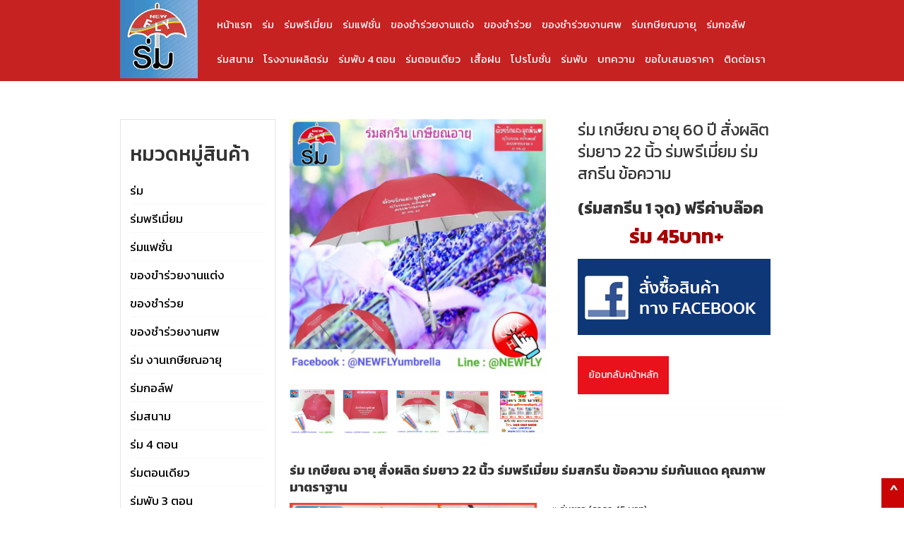

--- FILE ---
content_type: text/html; charset=utf-8
request_url: https://xn--q3cmegbpm4go1r.com/product/rm-eksiiyn-aayu-60-pii-sangphlit-rmyaaw-22-niw-rmphriiemiiym-rmskriin-kh-khwaam
body_size: 7844
content:
<!DOCTYPE html><!-- Last Published: Mon Jan 05 2026 12:03:44 GMT+0000 (Coordinated Universal Time) --><html data-wf-domain="xn--q3cmegbpm4go1r.com" data-wf-page="5b407c85e9a7880e133f536d" data-wf-site="5ae6db93e8c2bb4b7f4d072d" data-wf-collection="5b407c85e9a788472b3f5382" data-wf-item-slug="rm-eksiiyn-aayu-60-pii-sangphlit-rmyaaw-22-niw-rmphriiemiiym-rmskriin-kh-khwaam"><head><meta charset="utf-8"/><title>นิวฟลายร่มถูก  - ร่ม เกษียณ อายุ  60 ปี สั่งผลิต ร่มยาว 22 นิ้ว ร่มพรีเมี่ยม ร่มสกรีน ข้อความ ราคา ร่ม 45บาท+</title><meta content="ร่มดีมีคุณภาพ สีสันสวยงาม คิดถึง ร่มนิวฟลาย ขายส่งร่มราคาถูก ขายร่มราคาถูก ร่มราคาถูก ขายส่งร่ม ผลิตร่ม ร่มพรีเมี่ยม ร่มราคาถูกปลีก ร่มญี่ปุ่น และร่มอื่นๆอีกมากมายจัดจำหน่ายร่มทุกชนิด มีให้เลือกหลากหลายรูปแบบ ตอบโจทย์ผู้บริโภคในการใช้งานทุกๆด้าน   การันตี ขายร่มส่ง มีสินค้าร่ม ร่มพับ ร่มตอนเดียว ร่มยาว ร่มไม้เท้า ร่มเด็ก ร่มสกรีน รับสกรีนร่ม ขายส่งร่มราคาถูก คุณลูกค้าสามารถเอาร่มไปแจก ร่มเหมาะที่จะเป็นของขายส่งของชำร่วย ของชำร่วยราคาถูก ร่ม ขายร่มดีมีคุณภาพ ขายร่มส่ง ขายร่ม โรงงานผลิตร่ม ขายร่ม ร่ม ขายส่งร่มราคาถูก ร่มขายส่ง ร่มพับ แฟชั่น จำหน่ายร่ม โรงงานผลิตร่ม ร่มราคาถูกปลีก ขายร่มกันแดดกันฝน ร่มสวยๆ ร่มน่ารัก ร่มเกาหลี ขายร่มพับ2ตอน ขายร่มพับ3ตอน เห็นโลโก้ลูกค้าทั่วประเทศ.ขายร่มพับ4ตอน ขายร่มพับ5ตอน ร่มตอนเดียว ร่มเด็ก16นิ้ว ร่มแม่ค้า ขายของชำร่วย ขายร่ม ขายร่มส่งราคาถูก มีร่มพับ ร่มแฟชั่น ร่มตอนเดียว ร่มกันแดดกันฝนน่ารัก คุณภาพดี ร่มญี่ปุ่น ร่มเกาหลี ขายร่มส่งที่มีคุณภาพดี ร่มนิวฟลาย" name="description"/><meta content="นิวฟลายร่มถูก  - ร่ม เกษียณ อายุ  60 ปี สั่งผลิต ร่มยาว 22 นิ้ว ร่มพรีเมี่ยม ร่มสกรีน ข้อความ ราคา ร่ม 45บาท+" property="og:title"/><meta content="ร่มดีมีคุณภาพ สีสันสวยงาม คิดถึง ร่มนิวฟลาย ขายส่งร่มราคาถูก ขายร่มราคาถูก ร่มราคาถูก ขายส่งร่ม ผลิตร่ม ร่มพรีเมี่ยม ร่มราคาถูกปลีก ร่มญี่ปุ่น และร่มอื่นๆอีกมากมายจัดจำหน่ายร่มทุกชนิด มีให้เลือกหลากหลายรูปแบบ ตอบโจทย์ผู้บริโภคในการใช้งานทุกๆด้าน   การันตี ขายร่มส่ง มีสินค้าร่ม ร่มพับ ร่มตอนเดียว ร่มยาว ร่มไม้เท้า ร่มเด็ก ร่มสกรีน รับสกรีนร่ม ขายส่งร่มราคาถูก คุณลูกค้าสามารถเอาร่มไปแจก ร่มเหมาะที่จะเป็นของขายส่งของชำร่วย ของชำร่วยราคาถูก ร่ม ขายร่มดีมีคุณภาพ ขายร่มส่ง ขายร่ม โรงงานผลิตร่ม ขายร่ม ร่ม ขายส่งร่มราคาถูก ร่มขายส่ง ร่มพับ แฟชั่น จำหน่ายร่ม โรงงานผลิตร่ม ร่มราคาถูกปลีก ขายร่มกันแดดกันฝน ร่มสวยๆ ร่มน่ารัก ร่มเกาหลี ขายร่มพับ2ตอน ขายร่มพับ3ตอน เห็นโลโก้ลูกค้าทั่วประเทศ.ขายร่มพับ4ตอน ขายร่มพับ5ตอน ร่มตอนเดียว ร่มเด็ก16นิ้ว ร่มแม่ค้า ขายของชำร่วย ขายร่ม ขายร่มส่งราคาถูก มีร่มพับ ร่มแฟชั่น ร่มตอนเดียว ร่มกันแดดกันฝนน่ารัก คุณภาพดี ร่มญี่ปุ่น ร่มเกาหลี ขายร่มส่งที่มีคุณภาพดี ร่มนิวฟลาย" property="og:description"/><meta content="https://cdn.prod.website-files.com/5ae93bfb873cad4a3cdbc35a/5d80ec4a24ade71dbdbb4652_%E0%B8%A3%E0%B9%88%E0%B8%A1%20%E0%B9%80%E0%B8%81%E0%B8%A9%E0%B8%B5%E0%B8%A2%E0%B8%93%203.jpg" property="og:image"/><meta content="นิวฟลายร่มถูก  - ร่ม เกษียณ อายุ  60 ปี สั่งผลิต ร่มยาว 22 นิ้ว ร่มพรีเมี่ยม ร่มสกรีน ข้อความ ราคา ร่ม 45บาท+" property="twitter:title"/><meta content="ร่มดีมีคุณภาพ สีสันสวยงาม คิดถึง ร่มนิวฟลาย ขายส่งร่มราคาถูก ขายร่มราคาถูก ร่มราคาถูก ขายส่งร่ม ผลิตร่ม ร่มพรีเมี่ยม ร่มราคาถูกปลีก ร่มญี่ปุ่น และร่มอื่นๆอีกมากมายจัดจำหน่ายร่มทุกชนิด มีให้เลือกหลากหลายรูปแบบ ตอบโจทย์ผู้บริโภคในการใช้งานทุกๆด้าน   การันตี ขายร่มส่ง มีสินค้าร่ม ร่มพับ ร่มตอนเดียว ร่มยาว ร่มไม้เท้า ร่มเด็ก ร่มสกรีน รับสกรีนร่ม ขายส่งร่มราคาถูก คุณลูกค้าสามารถเอาร่มไปแจก ร่มเหมาะที่จะเป็นของขายส่งของชำร่วย ของชำร่วยราคาถูก ร่ม ขายร่มดีมีคุณภาพ ขายร่มส่ง ขายร่ม โรงงานผลิตร่ม ขายร่ม ร่ม ขายส่งร่มราคาถูก ร่มขายส่ง ร่มพับ แฟชั่น จำหน่ายร่ม โรงงานผลิตร่ม ร่มราคาถูกปลีก ขายร่มกันแดดกันฝน ร่มสวยๆ ร่มน่ารัก ร่มเกาหลี ขายร่มพับ2ตอน ขายร่มพับ3ตอน เห็นโลโก้ลูกค้าทั่วประเทศ.ขายร่มพับ4ตอน ขายร่มพับ5ตอน ร่มตอนเดียว ร่มเด็ก16นิ้ว ร่มแม่ค้า ขายของชำร่วย ขายร่ม ขายร่มส่งราคาถูก มีร่มพับ ร่มแฟชั่น ร่มตอนเดียว ร่มกันแดดกันฝนน่ารัก คุณภาพดี ร่มญี่ปุ่น ร่มเกาหลี ขายร่มส่งที่มีคุณภาพดี ร่มนิวฟลาย" property="twitter:description"/><meta content="https://cdn.prod.website-files.com/5ae93bfb873cad4a3cdbc35a/5d80ec4a24ade71dbdbb4652_%E0%B8%A3%E0%B9%88%E0%B8%A1%20%E0%B9%80%E0%B8%81%E0%B8%A9%E0%B8%B5%E0%B8%A2%E0%B8%93%203.jpg" property="twitter:image"/><meta property="og:type" content="website"/><meta content="summary_large_image" name="twitter:card"/><meta content="width=device-width, initial-scale=1" name="viewport"/><link href="https://cdn.prod.website-files.com/5ae6db93e8c2bb4b7f4d072d/css/newflyunbrella.webflow.shared.ccd87bf4c.css" rel="stylesheet" type="text/css"/><link href="https://fonts.googleapis.com" rel="preconnect"/><link href="https://fonts.gstatic.com" rel="preconnect" crossorigin="anonymous"/><script src="https://ajax.googleapis.com/ajax/libs/webfont/1.6.26/webfont.js" type="text/javascript"></script><script type="text/javascript">WebFont.load({  google: {    families: ["Kanit:100,100italic,200,200italic,300,300italic,regular,italic,500,500italic,600,600italic,700,700italic,800,800italic,900,900italic:latin,thai"]  }});</script><script type="text/javascript">!function(o,c){var n=c.documentElement,t=" w-mod-";n.className+=t+"js",("ontouchstart"in o||o.DocumentTouch&&c instanceof DocumentTouch)&&(n.className+=t+"touch")}(window,document);</script><link href="https://cdn.prod.website-files.com/5ae6db93e8c2bb4b7f4d072d/5b1b3f9300c01d7e3d9ce765_favicon.jpg" rel="shortcut icon" type="image/x-icon"/><link href="https://cdn.prod.website-files.com/5ae6db93e8c2bb4b7f4d072d/5b1b3f84988ef94e807f22d7_clipping.jpg" rel="apple-touch-icon"/><script type="text/javascript">(function(i,s,o,g,r,a,m){i['GoogleAnalyticsObject']=r;i[r]=i[r]||function(){(i[r].q=i[r].q||[]).push(arguments)},i[r].l=1*new Date();a=s.createElement(o),m=s.getElementsByTagName(o)[0];a.async=1;a.src=g;m.parentNode.insertBefore(a,m)})(window,document,'script','https://www.google-analytics.com/analytics.js','ga');ga('create', 'UA-120079819-1', 'auto');ga('send', 'pageview');</script><meta name="google-site-verification" content="1a1fwPQ6andJTyPoA0YKyo0K1N5PThkdG6XiTAamCxg" /></head><body class="body"><div class="section-3"><div data-collapse="small" data-animation="over-right" data-duration="400" data-easing="ease" data-easing2="ease" role="banner" class="navbar w-nav"><div class="container w-container"><nav role="navigation" class="nav-menu w-nav-menu"><a href="/old-home-2" class="nav-link w-nav-link">หน้าแรก</a><a href="https://www.xn--q3cmegbpm4go1r.com/productgroup/rm" class="nav-link w-nav-link">ร่ม</a><a href="https://www.xn--q3cmegbpm4go1r.com/productgroup/rmphriiemiiym" class="nav-link w-nav-link">ร่มพรีเมี่ยม</a><a href="https://www.xn--q3cmegbpm4go1r.com/productgroup/rmaefchan" class="nav-link w-nav-link">ร่มแฟชั่น</a><a href="https://www.xn--q3cmegbpm4go1r.com/productgroup/kh-ngkhamrwyngaanaetng" class="nav-link w-nav-link">ของชำร่วยงานแต่ง</a><a href="http://www.xn--q3cmegbpm4go1r.com/premium-page" class="nav-link w-nav-link">ของชำร่วย</a><a href="https://www.xn--q3cmegbpm4go1r.com/productgroup/kh-ngchamrwyngaansph" class="nav-link w-nav-link">ของชำร่วยงานศพ</a><a href="https://www.xn--q3cmegbpm4go1r.com/productgroup/rm-ngaaneksiiyn-aayu" class="nav-link w-nav-link">ร่มเกษียณอายุ</a><a href="https://www.xn--q3cmegbpm4go1r.com/productgroup/rmk-lf" class="nav-link w-nav-link">ร่มกอล์ฟ</a><a href="https://www.xn--q3cmegbpm4go1r.com/productgroup/rmsnaam-2" class="nav-link w-nav-link">ร่มสนาม</a><a href="https://www.xn--q3cmegbpm4go1r.com/productgroup/orngngaanphlitrm" class="nav-link w-nav-link"> โรงงานผลิตร่ม</a><a href="https://www.xn--q3cmegbpm4go1r.com/productgroup/rm-4-t-n" class="nav-link w-nav-link">ร่มพับ 4 ตอน</a><a href="https://www.xn--q3cmegbpm4go1r.com/productgroup/rmt-nediiyw" class="nav-link w-nav-link">ร่มตอนเดียว</a><a href="https://www.xn--q3cmegbpm4go1r.com/productgroup/sinkhaa-uuen" class="nav-link w-nav-link">เสื้อฝน</a><a href="https://www.xn--q3cmegbpm4go1r.com/productgroup/rm-5-t-n" class="nav-link w-hidden-main w-hidden-medium w-hidden-small w-hidden-tiny w-nav-link">ร่ม 5ตอน</a><a href="/promotion" class="nav-link w-nav-link">โปรโมชั่น</a><a href="https://www.xn--q3cmegbpm4go1r.com/productgroup/rmsnaam" class="nav-link w-hidden-main w-hidden-medium w-hidden-small w-hidden-tiny w-nav-link">เต็นท์พับ</a><a href="https://www.xn--q3cmegbpm4go1r.com/productgroup/rmphab-2" class="nav-link w-nav-link">ร่มพับ</a><a href="/article" class="nav-link w-nav-link">บทความ</a><a href="/quotation1" target="_blank" class="nav-link w-hidden-medium w-hidden-small w-hidden-tiny w-nav-link">ขอใบเสนอราคา</a><a href="/home-copy" class="nav-link w-nav-link">ติดต่อเรา</a></nav><div class="buttonhover w-nav-button"><div class="icon-2 w-icon-nav-menu"></div></div><h1 class="heading-28 w-hidden-main w-hidden-medium w-hidden-small">กดเมนู - &gt;</h1><a href="#" class="link-block-3 w-inline-block"><img src="https://cdn.prod.website-files.com/5ae6db93e8c2bb4b7f4d072d/5afa6fe9031f629f48e15b1c_Screen%20Shot%202561-05-15%20at%2012.28.34.png" width="110" id="logo" alt=""/></a></div><a href="#logo" class="link-block-6 w-inline-block"><h1 class="heading-33">^</h1></a></div></div><div class="container-2 w-container"><div class="w-row"><div class="w-col w-col-3"><div class="div-block-3 w-hidden-tiny"><h1 class="heading-7">หมวดหมู่สินค้า</h1><div class="w-dyn-list"><div role="list" class="w-dyn-items"><div role="listitem" class="w-dyn-item"><a href="/productgroup/rm" class="w-inline-block"><h1 class="heading-6">ร่ม</h1></a><div class="div-block-4"></div></div><div role="listitem" class="w-dyn-item"><a href="/productgroup/rmphriiemiiym" class="w-inline-block"><h1 class="heading-6">ร่มพรีเมี่ยม</h1></a><div class="div-block-4"></div></div><div role="listitem" class="w-dyn-item"><a href="/productgroup/rmaefchan" class="w-inline-block"><h1 class="heading-6">ร่มแฟชั่น</h1></a><div class="div-block-4"></div></div><div role="listitem" class="w-dyn-item"><a href="/productgroup/kh-ngkhamrwyngaanaetng" class="w-inline-block"><h1 class="heading-6">ของขำร่วยงานแต่ง</h1></a><div class="div-block-4"></div></div><div role="listitem" class="w-dyn-item"><a href="/productgroup/rm-2-t-n" class="w-inline-block"><h1 class="heading-6">ของชำร่วย</h1></a><div class="div-block-4"></div></div><div role="listitem" class="w-dyn-item"><a href="/productgroup/kh-ngchamrwyngaansph" class="w-inline-block"><h1 class="heading-6">ของชำร่วยงานศพ</h1></a><div class="div-block-4"></div></div><div role="listitem" class="w-dyn-item"><a href="/productgroup/rm-ngaaneksiiyn-aayu" class="w-inline-block"><h1 class="heading-6">ร่ม งานเกษียณอายุ</h1></a><div class="div-block-4"></div></div><div role="listitem" class="w-dyn-item"><a href="/productgroup/rmk-lf" class="w-inline-block"><h1 class="heading-6">ร่มกอล์ฟ</h1></a><div class="div-block-4"></div></div><div role="listitem" class="w-dyn-item"><a href="/productgroup/rmsnaam-2" class="w-inline-block"><h1 class="heading-6">ร่มสนาม</h1></a><div class="div-block-4"></div></div><div role="listitem" class="w-dyn-item"><a href="/productgroup/rm-4-t-n" class="w-inline-block"><h1 class="heading-6">ร่ม 4 ตอน</h1></a><div class="div-block-4"></div></div><div role="listitem" class="w-dyn-item"><a href="/productgroup/rmt-nediiyw" class="w-inline-block"><h1 class="heading-6">ร่มตอนเดียว</h1></a><div class="div-block-4"></div></div><div role="listitem" class="w-dyn-item"><a href="/productgroup/rmphab" class="w-inline-block"><h1 class="heading-6">ร่มพับ 3 ตอน</h1></a><div class="div-block-4"></div></div><div role="listitem" class="w-dyn-item"><a href="/productgroup/sinkhaa-uuen" class="w-inline-block"><h1 class="heading-6">เสื้อกันฝน</h1></a><div class="div-block-4"></div></div><div role="listitem" class="w-dyn-item"><a href="/productgroup/khkh-ngphriiemiiym" class="w-inline-block"><h1 class="heading-6">ของพรีเมี่ยม</h1></a><div class="div-block-4"></div></div><div role="listitem" class="w-dyn-item"><a href="/productgroup/rmraakhaathuuk" class="w-inline-block"><h1 class="heading-6">ร่มราคาถูก</h1></a><div class="div-block-4"></div></div><div role="listitem" class="w-dyn-item"><a href="/productgroup/rm-5-t-n" class="w-inline-block"><h1 class="heading-6">ร่ม โปรโมชั่น</h1></a><div class="div-block-4"></div></div><div role="listitem" class="w-dyn-item"><a href="/productgroup/rmdins" class="w-inline-block"><h1 class="heading-6">ร่มดินสอ</h1></a><div class="div-block-4"></div></div><div role="listitem" class="w-dyn-item"><a href="/productgroup/rm-3-t-n-aefchan" class="w-inline-block"><h1 class="heading-6">โปรโมชั่น</h1></a><div class="div-block-4"></div></div><div role="listitem" class="w-dyn-item"><a href="/productgroup/orngngaanphlitrm" class="w-inline-block"><h1 class="heading-6">โรงงานผลิตร่ม</h1></a><div class="div-block-4"></div></div><div role="listitem" class="w-dyn-item"><a href="/productgroup/rmphab-2" class="w-inline-block"><h1 class="heading-6">ร่มพับ </h1></a><div class="div-block-4"></div></div><div role="listitem" class="w-dyn-item"><a href="/productgroup/rmsnaam" class="w-inline-block"><h1 class="heading-6">เต็นท์พับ</h1></a><div class="div-block-4"></div></div><div role="listitem" class="w-dyn-item"><a href="/productgroup/rmngaansph" class="w-inline-block"><h1 class="heading-6">ร่มงานศพ</h1></a><div class="div-block-4"></div></div><div role="listitem" class="w-dyn-item"><a href="/productgroup/rmskriin" class="w-inline-block"><h1 class="heading-6">ร่มสกรีน</h1></a><div class="div-block-4"></div></div></div></div></div><a href="https://line.me/R/ti/p/%40newfly" target="_blank" class="w-inline-block"><img src="https://cdn.prod.website-files.com/5ae6db93e8c2bb4b7f4d072d/5dd549f4b1461d3e3aebf701_5c26d5cc9a1575258387bdce_newflyqrcode.jpg" width="229" alt="" class="image-11 w-hidden-tiny"/></a></div><div class="w-col w-col-9"><div class="w-row"><div class="w-col w-col-7"><img width="363" src="https://cdn.prod.website-files.com/5ae93bfb873cad4a3cdbc35a/5d80ec4a24ade71dbdbb4652_%E0%B8%A3%E0%B9%88%E0%B8%A1%20%E0%B9%80%E0%B8%81%E0%B8%A9%E0%B8%B5%E0%B8%A2%E0%B8%93%203.jpg" alt="" sizes="(max-width: 479px) 93vw, (max-width: 767px) 363px, (max-width: 991px) 315.578125px, 363px" srcset="https://cdn.prod.website-files.com/5ae93bfb873cad4a3cdbc35a/5d80ec4a24ade71dbdbb4652_%E0%B8%A3%E0%B9%88%E0%B8%A1%20%E0%B9%80%E0%B8%81%E0%B8%A9%E0%B8%B5%E0%B8%A2%E0%B8%93%203-p-500.jpeg 500w, https://cdn.prod.website-files.com/5ae93bfb873cad4a3cdbc35a/5d80ec4a24ade71dbdbb4652_%E0%B8%A3%E0%B9%88%E0%B8%A1%20%E0%B9%80%E0%B8%81%E0%B8%A9%E0%B8%B5%E0%B8%A2%E0%B8%93%203.jpg 800w"/><a href="#" class="link-block-2 w-inline-block"><img width="64" src="https://cdn.prod.website-files.com/5ae93bfb873cad4a3cdbc35a/5d80ec4bd4a70c077e3feb52_%E0%B8%A3%E0%B9%88%E0%B8%A1%20%E0%B9%80%E0%B8%81%E0%B8%A9%E0%B8%B5%E0%B8%A2%E0%B8%93%204.jpg" alt="" sizes="64px" srcset="https://cdn.prod.website-files.com/5ae93bfb873cad4a3cdbc35a/5d80ec4bd4a70c077e3feb52_%E0%B8%A3%E0%B9%88%E0%B8%A1%20%E0%B9%80%E0%B8%81%E0%B8%A9%E0%B8%B5%E0%B8%A2%E0%B8%93%204-p-500.jpeg 500w, https://cdn.prod.website-files.com/5ae93bfb873cad4a3cdbc35a/5d80ec4bd4a70c077e3feb52_%E0%B8%A3%E0%B9%88%E0%B8%A1%20%E0%B9%80%E0%B8%81%E0%B8%A9%E0%B8%B5%E0%B8%A2%E0%B8%93%204.jpg 800w"/></a><a href="#imageextra" class="link-block-2 w-inline-block"><img width="63" src="https://cdn.prod.website-files.com/5ae93bfb873cad4a3cdbc35a/5d80ec4ea386a3d67fb24915_%E0%B8%A3%E0%B9%88%E0%B8%A1%20%E0%B9%80%E0%B8%81%E0%B8%A9%E0%B8%B5%E0%B8%A2%E0%B8%93%205.jpg" alt="" sizes="63px" srcset="https://cdn.prod.website-files.com/5ae93bfb873cad4a3cdbc35a/5d80ec4ea386a3d67fb24915_%E0%B8%A3%E0%B9%88%E0%B8%A1%20%E0%B9%80%E0%B8%81%E0%B8%A9%E0%B8%B5%E0%B8%A2%E0%B8%93%205-p-500.jpeg 500w, https://cdn.prod.website-files.com/5ae93bfb873cad4a3cdbc35a/5d80ec4ea386a3d67fb24915_%E0%B8%A3%E0%B9%88%E0%B8%A1%20%E0%B9%80%E0%B8%81%E0%B8%A9%E0%B8%B5%E0%B8%A2%E0%B8%93%205.jpg 800w"/></a><a href="#imageextra" class="link-block-2 w-inline-block"><img width="62" src="https://cdn.prod.website-files.com/5ae93bfb873cad4a3cdbc35a/5d80ec58a386a30f43b25090_%E0%B8%A3%E0%B9%88%E0%B8%A1%20%E0%B9%80%E0%B8%81%E0%B8%A9%E0%B8%B5%E0%B8%A2%E0%B8%93%206.jpg" alt="" sizes="62px" srcset="https://cdn.prod.website-files.com/5ae93bfb873cad4a3cdbc35a/5d80ec58a386a30f43b25090_%E0%B8%A3%E0%B9%88%E0%B8%A1%20%E0%B9%80%E0%B8%81%E0%B8%A9%E0%B8%B5%E0%B8%A2%E0%B8%93%206-p-500.jpeg 500w, https://cdn.prod.website-files.com/5ae93bfb873cad4a3cdbc35a/5d80ec58a386a30f43b25090_%E0%B8%A3%E0%B9%88%E0%B8%A1%20%E0%B9%80%E0%B8%81%E0%B8%A9%E0%B8%B5%E0%B8%A2%E0%B8%93%206.jpg 800w"/></a><img width="61" src="https://cdn.prod.website-files.com/5ae93bfb873cad4a3cdbc35a/5d80ec58d4a70c015b3ff5e0_%E0%B8%A3%E0%B9%88%E0%B8%A1%20%E0%B9%80%E0%B8%81%E0%B8%A9%E0%B8%B5%E0%B8%A2%E0%B8%93%207.jpg" alt="" class="image-14"/><img width="60" src="https://cdn.prod.website-files.com/5ae93bfb873cad4a3cdbc35a/5d80ec58ec6e5980db89f539_%E0%B8%A3%E0%B9%88%E0%B8%A1%20%E0%B9%80%E0%B8%81%E0%B8%A9%E0%B8%B5%E0%B8%A2%E0%B8%93%208.jpg" alt="" sizes="60px" srcset="https://cdn.prod.website-files.com/5ae93bfb873cad4a3cdbc35a/5d80ec58ec6e5980db89f539_%E0%B8%A3%E0%B9%88%E0%B8%A1%20%E0%B9%80%E0%B8%81%E0%B8%A9%E0%B8%B5%E0%B8%A2%E0%B8%93%208-p-500.jpeg 500w, https://cdn.prod.website-files.com/5ae93bfb873cad4a3cdbc35a/5d80ec58ec6e5980db89f539_%E0%B8%A3%E0%B9%88%E0%B8%A1%20%E0%B9%80%E0%B8%81%E0%B8%A9%E0%B8%B5%E0%B8%A2%E0%B8%93%208.jpg 800w" class="image-13"/></div><div class="w-col w-col-5"><p class="paragraph-4">ร่ม เกษียณ อายุ  60 ปี สั่งผลิต ร่มยาว 22 นิ้ว ร่มพรีเมี่ยม ร่มสกรีน ข้อความ</p><h1 class="paragraph-4">(ร่มสกรีน 1 จุด) ฟรีค่าบล๊อค</h1><div class="w-row"><div class="w-col w-col-3"><h1 class="heading-24"></h1></div><div class="w-col w-col-9"><h1 class="heading-24 price">ร่ม 45บาท+</h1></div></div><a target="_blank" href="https://www.facebook.com/pg/NEWFLYumbrella/posts/?ref=page_internal" class="w-inline-block"><img src="https://cdn.prod.website-files.com/5ae6db93e8c2bb4b7f4d072d/5bbf5da65211f47a52f8d7ff_fbicon.png" alt=""/></a><a href="https://line.me/R/ti/p/%40newfly" class="link-block-4 w-hidden-main w-hidden-medium w-hidden-small w-inline-block"><img src="https://cdn.prod.website-files.com/5ae6db93e8c2bb4b7f4d072d/5b6ea0c63d9b8407837122cc_newflyqrcode.jpg" width="202" alt=""/></a><div class="div-block-9"><a href="/productgroup/rm-ngaaneksiiyn-aayu" class="button-2 w-button">ย้อนกลับหน้าหลัก</a></div><div class="div-block-5"></div></div></div><div class="div-block-6"><div class="rich-text-block w-richtext"><h4>ร่ม เกษียณ อายุ สั่งผลิต ร่มยาว 22 นิ้ว ร่มพรีเมี่ยม ร่มสกรีน ข้อความ ร่มกันแดด คุณภาพ มาตราฐาน</h4><figure style="max-width:50%" class="w-richtext-align-floatleft w-richtext-figure-type-image"><a href="https://www.xn--12cf8czbjb9hb8dyh.com/product/rm-22-niw" target="_blank" class="w-inline-block"><div><img src="https://cdn.prod.website-files.com/5ae93bfb873cad4a3cdbc35a/5cd22a8237049d71e2d31c44_NEWFLY%204.jpg" alt=""/></div></a></figure><p>📣 ร่มยาว (ราคา 45 บาท)</p><p>🔖 ขนาด 22 นิ้ว ( 8 ก้าน )</p><p>⛱ ชนิดผ้า : UV หนาพิเศษ</p><p>👉 โครงร่ม : แกน 10 มิล</p><p>🔎 ด้ามจับ : พลาสติกกันลื่น</p><p>🧐 สายรัดร่ม : เทปล๊อค</p><p>🐻  ปลอกร่ม : ซองพลาสติก</p><p>🏰 สั่งผลิตร่ม : ไม่มีขั้นต่ำ </p><p>⛱ ฟรี : ออกแบบให้ฟรี </p><p>🔖 สกรีนร่ม : ไม่จำกัดสี</p><p>📣 บล๊อคสกรีน : ฟรี ! (ไม่มีค่าใช้จ่าย)</p><p>⛱ คุณภาพมาตราฐาน &quot;ประสบการณ์ กว่า 40ปี&quot;</p><p>========= คิดถึงร่มคุณภาพ &quot; ร่มนิวฟลาย &quot; ==========</p><p>🧐 &quot; ร่ม &quot; เปรียบเสมือนป้ายโฆษณาเคลื่อนที่ เป็นการ ประชาสัมพันธ์ ส่งเสริมการขาย มีประโยชน์ ใช้ได้จริง</p><p>🎁 &quot; ร่ม &quot; เป็นของชำร่วย รับไหว้ งานแต่ง งานฌาปนกิจ ( ออกแบบ ข้อความ พิมพ์สติกเกอร์ทอง ให้ฟรี )</p><p>🐻 &quot; ร่ม &quot; ใช้ได้ทั้งกันแดด และกันฝน พกพาสดวก</p><p>🏰 #โรงงานผลิตร่มนิวฟลาย เราผลิตเอง ควบคุมคุณภาพ ใส่ใจรายละเอียด คิดถึงร่มคุณภาพ คิดถึง &quot; ร่มนิวฟลาย &quot;</p><h3>วิธีสั่งซื้อ &quot; ร่ม &quot; 1. เลือกประเภทร่ม</h3><figure style="max-width:800pxpx" class="w-richtext-align-fullwidth w-richtext-figure-type-image"><a href="https://www.xn--12cf8czbjb9hb8dyh.com/product/rmphab-2-t-n" target="_blank" class="w-inline-block"><div><img src="https://cdn.prod.website-files.com/5ae93bfb873cad4a3cdbc35a/5ccba8324b9f9623727162da_%E0%B8%A3%E0%B9%88%E0%B8%A1%E0%B8%9E%E0%B8%B1%E0%B8%9A.jpg" alt=""/></div></a><figcaption>ร่มพับ 21 นิ้ว ( ขนาด มาตราฐาน) ราคา 50 บาท</figcaption></figure><figure style="max-width:800pxpx" class="w-richtext-align-fullwidth w-richtext-figure-type-image"><a href="https://www.xn--12cf8czbjb9hb8dyh.com/product/rm-16-niw" target="_blank" class="w-inline-block"><div><img src="https://cdn.prod.website-files.com/5ae93bfb873cad4a3cdbc35a/5ccba854afc64568d4daeee8_275041.jpg" alt=""/></div></a><figcaption>ร่มยาว ขนาด 16 นิ้ว ( ร่มเด็ก ) ราคา 35 บาท</figcaption></figure><figure style="max-width:800pxpx" class="w-richtext-align-fullwidth w-richtext-figure-type-image"><a href="https://www.xn--12cf8czbjb9hb8dyh.com/product/rm-22-niw" target="_blank" class="w-inline-block"><div><img src="https://cdn.prod.website-files.com/5ae93bfb873cad4a3cdbc35a/5ccba86888a364522ec059f6_%E0%B8%A3%E0%B9%88%E0%B8%A122.jpg" alt=""/></div></a><figcaption>ร่มยาว 22 นิ้ว ( ขนาด มาตราฐาน ) ราคา 45 บาท</figcaption></figure><figure style="max-width:800pxpx" class="w-richtext-align-fullwidth w-richtext-figure-type-image"><a href="https://www.xn--12cf8czbjb9hb8dyh.com/product/rmngaansph-rmkh-ngchamrwy-kh-ngchamrwyngaansph-rmskriin-a" target="_blank" class="w-inline-block"><div><img src="https://cdn.prod.website-files.com/5ae93bfb873cad4a3cdbc35a/5ccba890afc6455027daf45d_%E0%B8%A3%E0%B9%88%E0%B8%A1%E0%B8%AA%E0%B8%B2%E0%B8%A2%E0%B8%A3%E0%B8%B8%E0%B9%89%E0%B8%87%2022.jpg" alt=""/></div></a><figcaption>ร่ม ขนาด 22 นิ้ว ( ร่มสายรุ้ง ) 70 บาท</figcaption></figure><figure style="max-width:800pxpx" class="w-richtext-align-fullwidth w-richtext-figure-type-image"><a href="https://www.xn--12cf8czbjb9hb8dyh.com/product/rmaimethaa-24-niw" target="_blank" class="w-inline-block"><div><img src="https://cdn.prod.website-files.com/5ae93bfb873cad4a3cdbc35a/5ccba8ab212b523588b9b99c_%E0%B8%A3%E0%B9%88%E0%B8%A124.jpg" alt=""/></div></a><figcaption>ร่ม ขนาด 24 นิ้ว ( ร่มลายไม้ , ร่มไม้เท้า , ร่มกระบอก ) ราคา 70 บาท</figcaption></figure><figure style="max-width:800pxpx" class="w-richtext-align-fullwidth w-richtext-figure-type-image"><a href="https://www.xn--12cf8czbjb9hb8dyh.com/product/dkd-2" target="_blank" class="w-inline-block"><div><img src="https://cdn.prod.website-files.com/5ae93bfb873cad4a3cdbc35a/5cd3dff0e30448756681d438_%E0%B8%A3%E0%B9%88%E0%B8%A1%E0%B8%81%E0%B8%A5%E0%B8%B1%E0%B8%9A%E0%B8%94%E0%B9%89%E0%B8%B2%E0%B8%992.jpg" alt=""/></div></a><figcaption>ร่มกลับด้าน 24 นิ้ว  ( สีพื้น , ลายดอกไม้ ) ราคา 160 บาท</figcaption></figure><figure style="max-width:1889pxpx" class="w-richtext-align-fullwidth w-richtext-figure-type-image"><a href="https://www.xn--12cf8czbjb9hb8dyh.com/product/kk-16" target="_blank" class="w-inline-block"><div><img src="https://cdn.prod.website-files.com/5ae93bfb873cad4a3cdbc35a/5cd381de981b23d7a44d93ea_%E0%B8%A3%E0%B9%88%E0%B8%A1%E0%B8%81%E0%B8%AD%E0%B8%A5%E0%B9%8C%E0%B8%9F.jpg" alt=""/></div></a><figcaption>ร่มกอล์ฟ ขนาด 30 นิ้ว ( ปุ่มเปิด ออโต้ ) ราคา 110 บาท</figcaption></figure><p>‍</p><h4>2. &quot; เลือกประเภทงาน &quot; ร่มสกรีนโลโก้ , ของชำร่วย , ร่มแฟชั่น</h4><figure style="max-width:800pxpx" class="w-richtext-align-fullwidth w-richtext-figure-type-image"><a href="https://www.xn--q3cmegbpm4go1r.com/" target="_blank" class="w-inline-block"><div><img src="https://cdn.prod.website-files.com/5ae93bfb873cad4a3cdbc35a/5cd69579f8ce448e64e241a9_%E0%B8%A3%E0%B9%88%E0%B8%A1%E0%B8%AA%E0%B8%81%E0%B8%A3%E0%B8%B5%E0%B8%991.jpg" alt=""/></div></a></figure><figure style="max-width:800pxpx" class="w-richtext-align-fullwidth w-richtext-figure-type-image"><a href="https://www.xn--q3cmegbpm4go1r.com/productgroup/rm-2-t-n" target="_blank" class="w-inline-block"><div><img src="https://cdn.prod.website-files.com/5ae93bfb873cad4a3cdbc35a/5cd695ac390fe8cde17273ed_%E0%B8%87%E0%B8%B2%E0%B8%99%E0%B9%81%E0%B8%95%E0%B9%88%E0%B8%871.jpg" alt=""/></div></a></figure><figure style="max-width:800pxpx" class="w-richtext-align-fullwidth w-richtext-figure-type-image"><a href="https://www.xn--12cf8czbjb9hb8dyh.com/" target="_blank" class="w-inline-block"><div><img src="https://cdn.prod.website-files.com/5ae93bfb873cad4a3cdbc35a/5cd695cbe0253411c63a28fa_%E0%B8%87%E0%B8%B2%E0%B8%99%E0%B8%A8%E0%B8%9E1.jpg" alt=""/></div></a></figure><figure style="max-width:800pxpx" class="w-richtext-align-fullwidth w-richtext-figure-type-image"><a href="https://www.xn--q3cmegbpm4go1r.com/productgroup/rm-3-t-n-aefchan" target="_blank" class="w-inline-block"><div><img src="https://cdn.prod.website-files.com/5ae93bfb873cad4a3cdbc35a/5cd695dc6c883b3266fdccd5_%E0%B8%A3%E0%B9%88%E0%B8%A1%E0%B9%81%E0%B8%9F%E0%B8%8A%E0%B8%B1%E0%B9%88%E0%B8%991.jpg" alt=""/></div></a></figure><h3>☎️ สอบถามโทร. 088-080-8808</h3><p>⭐️ Facebook : NEWFLYumbrella , Line : @NEWFLY</p><p>📆 เปิดทุกวัน จันทร์ - อาทิตย์ ( 9.00 - 20.00น.)</p><p>📍 ร้านอยู่ติด ห้างเดอะมอลล์บางแค ฝั่งถนนกาญจนาภิเษก มีที่จอดรถสดวก</p><p>‍</p><p>* ร่มนิวฟลาย เราเป็นโรงงานผลิตร่ม มีสินค้าอีกมากมาย เช่น ร่มแฟชั่น ร่มโค้งแฟชั่น ร่มพับ ร่มพับ3ตอน ร่มตอนเดียว ร่มเด็ก ร่มไม้เท้า ร่มกอล์ฟ ร่มกลับด้าน ร่มสนาม ร่มแม่ค้า เสื้อกันฝน </p><p>* ร่มนิวฟลาย สามารถนำไปสกรีน ข้อความ โลโก้บริษัทของท่าน ตามต้องการ ( ฟรี ไม่มีค่าบล๊อกสกรีน ) ไม่มีขั้นต่ำ สั่งได้เลย    * เราเป็นแหล่งค้าส่งร่ม ที่มีสินค้าหลากหลายมากที่สุด ร่มนิวฟลายมีจำหน่าย แล้วทั่วประเทศ</p><p>‍</p><p>&quot; ร่มดีมีคุณภาพ ร่มพรีเมี่ยม ร่มสกรีน โรงงานผลิตร่ม ร่มแจกงานศพ แจกร่ม ร่มขายส่ง ร่มราคาส่ง ร่มราคาถูก ร่มแฟชั่น ร่มพับ ผลิตร่ม ร่มนิวฟลาย สกรีนร่ม ร่มกลับด้าน ร่มโฆษณา ร่มสนาม ร่มตอนเดียว ร่มไม้เท้า ร่มเด็ก ร่มราคาปลีก ร่มกันแดด ร่มกันฝน ร่มสวย ของชำร่วยงานศพ ของชำร่วย ร่มร่มราคาถูก ร่มญี่ปุ่น และร่มอื่นๆอีกมากมายจัดจำหน่ายร่มทุกชนิด มีให้เลือกหลากหลายรูปแบบ ตอบโจทย์ผู้บริโภคในการใช้งานทุกๆด้าน   การันตี ขายร่มส่ง มีสินค้าร่ม ร่มพับ ร่มตอนเดียว ร่มยาว ร่มไม้เท้า ร่มเด็ก ร่มสกรีน รับสกรีนร่ม ขายส่งร่มราคาถูก คุณลูกค้าสามารถเอาร่มไปแจก ร่มเหมาะที่จะเป็นของขายส่งของชำร่วย ของชำร่วยราคาถูก ร่ม ขายร่มดีมีคุณภาพ ขายร่มส่ง ขายร่ม โรงงานผลิตร่ม ขายร่ม ร่ม ขายส่งร่มราคาถูก ร่มขายส่ง ร่มพับ แฟชั่น จำหน่ายร่ม โรงงานผลิตร่ม ร่มราคาถูกปลีก ขายร่มกันแดดกันฝน ร่มสวยๆ ร่มน่ารัก ร่มเกาหลี ขายร่มพับ2ตอน ขายร่มพับ3ตอน เห็นโลโก้ลูกค้าทั่วประเทศ.ขายร่มพับ4ตอน ขายร่มพับ5ตอ</p><p>‍</p><p>‍</p></div></div><img id="imageextra" src="https://cdn.prod.website-files.com/5ae93bfb873cad4a3cdbc35a/5d80ec4a24ade71dbdbb4652_%E0%B8%A3%E0%B9%88%E0%B8%A1%20%E0%B9%80%E0%B8%81%E0%B8%A9%E0%B8%B5%E0%B8%A2%E0%B8%93%203.jpg" alt="" sizes="(max-width: 767px) 96vw, (max-width: 991px) 541px, 700px" srcset="https://cdn.prod.website-files.com/5ae93bfb873cad4a3cdbc35a/5d80ec4a24ade71dbdbb4652_%E0%B8%A3%E0%B9%88%E0%B8%A1%20%E0%B9%80%E0%B8%81%E0%B8%A9%E0%B8%B5%E0%B8%A2%E0%B8%93%203-p-500.jpeg 500w, https://cdn.prod.website-files.com/5ae93bfb873cad4a3cdbc35a/5d80ec4a24ade71dbdbb4652_%E0%B8%A3%E0%B9%88%E0%B8%A1%20%E0%B9%80%E0%B8%81%E0%B8%A9%E0%B8%B5%E0%B8%A2%E0%B8%93%203.jpg 800w" class="image-9"/><img src="https://cdn.prod.website-files.com/5ae93bfb873cad4a3cdbc35a/5d80ec4bd4a70c077e3feb52_%E0%B8%A3%E0%B9%88%E0%B8%A1%20%E0%B9%80%E0%B8%81%E0%B8%A9%E0%B8%B5%E0%B8%A2%E0%B8%93%204.jpg" alt="" sizes="(max-width: 767px) 96vw, (max-width: 991px) 541px, 700px" srcset="https://cdn.prod.website-files.com/5ae93bfb873cad4a3cdbc35a/5d80ec4bd4a70c077e3feb52_%E0%B8%A3%E0%B9%88%E0%B8%A1%20%E0%B9%80%E0%B8%81%E0%B8%A9%E0%B8%B5%E0%B8%A2%E0%B8%93%204-p-500.jpeg 500w, https://cdn.prod.website-files.com/5ae93bfb873cad4a3cdbc35a/5d80ec4bd4a70c077e3feb52_%E0%B8%A3%E0%B9%88%E0%B8%A1%20%E0%B9%80%E0%B8%81%E0%B8%A9%E0%B8%B5%E0%B8%A2%E0%B8%93%204.jpg 800w" class="image-15"/><img src="https://cdn.prod.website-files.com/5ae93bfb873cad4a3cdbc35a/5d80ec4ea386a3d67fb24915_%E0%B8%A3%E0%B9%88%E0%B8%A1%20%E0%B9%80%E0%B8%81%E0%B8%A9%E0%B8%B5%E0%B8%A2%E0%B8%93%205.jpg" alt="" sizes="(max-width: 767px) 96vw, (max-width: 991px) 541px, 700px" srcset="https://cdn.prod.website-files.com/5ae93bfb873cad4a3cdbc35a/5d80ec4ea386a3d67fb24915_%E0%B8%A3%E0%B9%88%E0%B8%A1%20%E0%B9%80%E0%B8%81%E0%B8%A9%E0%B8%B5%E0%B8%A2%E0%B8%93%205-p-500.jpeg 500w, https://cdn.prod.website-files.com/5ae93bfb873cad4a3cdbc35a/5d80ec4ea386a3d67fb24915_%E0%B8%A3%E0%B9%88%E0%B8%A1%20%E0%B9%80%E0%B8%81%E0%B8%A9%E0%B8%B5%E0%B8%A2%E0%B8%93%205.jpg 800w" class="image-10"/><img id="imageextra" src="https://cdn.prod.website-files.com/5ae93bfb873cad4a3cdbc35a/5d80ec58a386a30f43b25090_%E0%B8%A3%E0%B9%88%E0%B8%A1%20%E0%B9%80%E0%B8%81%E0%B8%A9%E0%B8%B5%E0%B8%A2%E0%B8%93%206.jpg" alt="" sizes="(max-width: 767px) 96vw, (max-width: 991px) 541px, 700px" srcset="https://cdn.prod.website-files.com/5ae93bfb873cad4a3cdbc35a/5d80ec58a386a30f43b25090_%E0%B8%A3%E0%B9%88%E0%B8%A1%20%E0%B9%80%E0%B8%81%E0%B8%A9%E0%B8%B5%E0%B8%A2%E0%B8%93%206-p-500.jpeg 500w, https://cdn.prod.website-files.com/5ae93bfb873cad4a3cdbc35a/5d80ec58a386a30f43b25090_%E0%B8%A3%E0%B9%88%E0%B8%A1%20%E0%B9%80%E0%B8%81%E0%B8%A9%E0%B8%B5%E0%B8%A2%E0%B8%93%206.jpg 800w" class="image-8"/><img id="imageextra" src="https://cdn.prod.website-files.com/5ae93bfb873cad4a3cdbc35a/5d80ec58d4a70c015b3ff5e0_%E0%B8%A3%E0%B9%88%E0%B8%A1%20%E0%B9%80%E0%B8%81%E0%B8%A9%E0%B8%B5%E0%B8%A2%E0%B8%93%207.jpg" alt="" class="image-8"/><img id="imageextra" src="https://cdn.prod.website-files.com/5ae93bfb873cad4a3cdbc35a/5d80ec58ec6e5980db89f539_%E0%B8%A3%E0%B9%88%E0%B8%A1%20%E0%B9%80%E0%B8%81%E0%B8%A9%E0%B8%B5%E0%B8%A2%E0%B8%93%208.jpg" alt="" sizes="(max-width: 767px) 96vw, (max-width: 991px) 541px, 700px" srcset="https://cdn.prod.website-files.com/5ae93bfb873cad4a3cdbc35a/5d80ec58ec6e5980db89f539_%E0%B8%A3%E0%B9%88%E0%B8%A1%20%E0%B9%80%E0%B8%81%E0%B8%A9%E0%B8%B5%E0%B8%A2%E0%B8%93%208-p-500.jpeg 500w, https://cdn.prod.website-files.com/5ae93bfb873cad4a3cdbc35a/5d80ec58ec6e5980db89f539_%E0%B8%A3%E0%B9%88%E0%B8%A1%20%E0%B9%80%E0%B8%81%E0%B8%A9%E0%B8%B5%E0%B8%A2%E0%B8%93%208.jpg 800w" class="image-8"/><a href="tel:0880808808" class="link-block-7 w-inline-block"><img src="https://cdn.prod.website-files.com/5ae6db93e8c2bb4b7f4d072d/5f9ceafe0e76756402510104_%E0%B8%A3%E0%B9%88%E0%B8%A1%20%E0%B8%82%E0%B8%AD%E0%B8%87%E0%B8%8A%E0%B8%B3%E0%B8%A3%E0%B9%88%E0%B8%A7%E0%B8%A2%20%E0%B8%87%E0%B8%B2%E0%B8%99%E0%B8%A8%E0%B8%9E%206.jpg" loading="lazy" alt="" srcset="https://cdn.prod.website-files.com/5ae6db93e8c2bb4b7f4d072d/5f9ceafe0e76756402510104_%E0%B8%A3%E0%B9%88%E0%B8%A1%20%E0%B8%82%E0%B8%AD%E0%B8%87%E0%B8%8A%E0%B8%B3%E0%B8%A3%E0%B9%88%E0%B8%A7%E0%B8%A2%20%E0%B8%87%E0%B8%B2%E0%B8%99%E0%B8%A8%E0%B8%9E%206-p-500.jpeg 500w, https://cdn.prod.website-files.com/5ae6db93e8c2bb4b7f4d072d/5f9ceafe0e76756402510104_%E0%B8%A3%E0%B9%88%E0%B8%A1%20%E0%B8%82%E0%B8%AD%E0%B8%87%E0%B8%8A%E0%B8%B3%E0%B8%A3%E0%B9%88%E0%B8%A7%E0%B8%A2%20%E0%B8%87%E0%B8%B2%E0%B8%99%E0%B8%A8%E0%B8%9E%206.jpg 800w" sizes="(max-width: 767px) 96vw, (max-width: 991px) 541px, 700px"/></a></div></div></div><script src="https://d3e54v103j8qbb.cloudfront.net/js/jquery-3.5.1.min.dc5e7f18c8.js?site=5ae6db93e8c2bb4b7f4d072d" type="text/javascript" integrity="sha256-9/aliU8dGd2tb6OSsuzixeV4y/faTqgFtohetphbbj0=" crossorigin="anonymous"></script><script src="https://cdn.prod.website-files.com/5ae6db93e8c2bb4b7f4d072d/js/webflow.schunk.aa6c3b5983e20580.js" type="text/javascript"></script><script src="https://cdn.prod.website-files.com/5ae6db93e8c2bb4b7f4d072d/js/webflow.a9ba356d.d2f30196489a2709.js" type="text/javascript"></script></body></html>